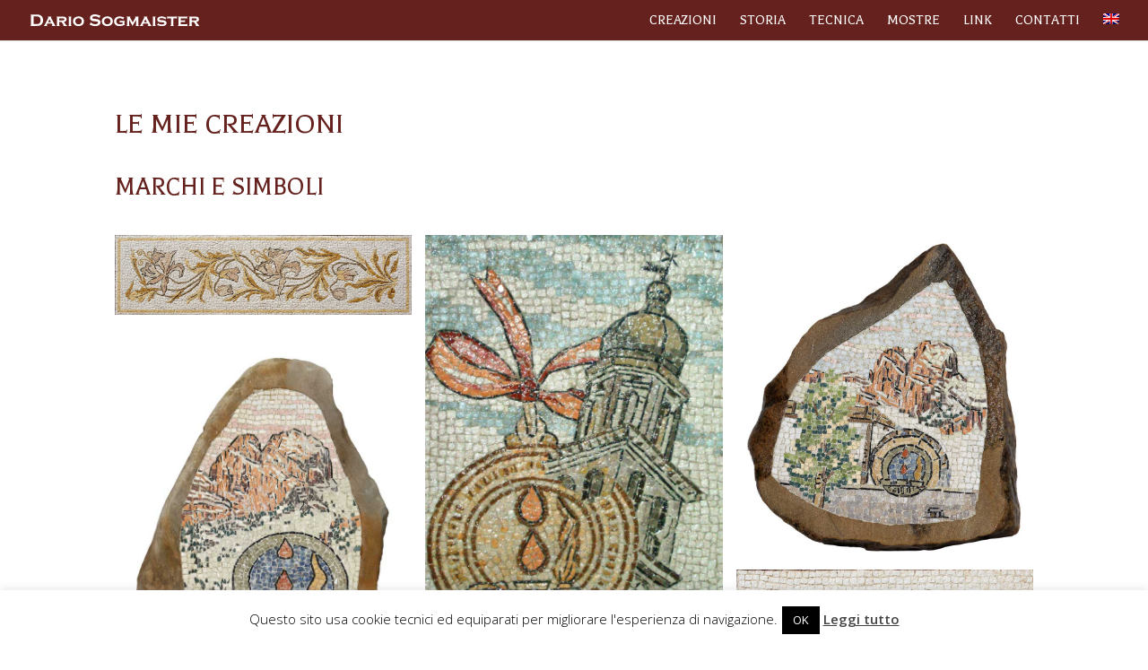

--- FILE ---
content_type: text/css
request_url: https://sogmaister.it/wp-content/et-cache/349/et-divi-dynamic-349-late.css?ver=1768613484
body_size: 903
content:
.et_overlay{z-index:-1;position:absolute;top:0;left:0;display:block;width:100%;height:100%;background:hsla(0,0%,100%,.9);opacity:0;pointer-events:none;-webkit-transition:all .3s;transition:all .3s;border:1px solid #e5e5e5;-webkit-box-sizing:border-box;box-sizing:border-box;-webkit-backface-visibility:hidden;backface-visibility:hidden;-webkit-font-smoothing:antialiased}.et_overlay:before{color:#2ea3f2;content:"\E050";position:absolute;top:50%;left:50%;-webkit-transform:translate(-50%,-50%);transform:translate(-50%,-50%);font-size:32px;-webkit-transition:all .4s;transition:all .4s}.et_portfolio_image,.et_shop_image{position:relative;display:block}.et_pb_has_overlay:not(.et_pb_image):hover .et_overlay,.et_portfolio_image:hover .et_overlay,.et_shop_image:hover .et_overlay{z-index:3;opacity:1}#ie7 .et_overlay,#ie8 .et_overlay{display:none}.et_pb_module.et_pb_has_overlay{position:relative}.et_pb_module.et_pb_has_overlay .et_overlay,article.et_pb_has_overlay{border:none}
@font-face{font-family:FontAwesome;font-style:normal;font-weight:400;font-display:block;src:url(//sogmaister.it/wp-content/themes/Divi/core/admin/fonts/fontawesome/fa-regular-400.eot);src:url(//sogmaister.it/wp-content/themes/Divi/core/admin/fonts/fontawesome/fa-regular-400.eot?#iefix) format("embedded-opentype"),url(//sogmaister.it/wp-content/themes/Divi/core/admin/fonts/fontawesome/fa-regular-400.woff2) format("woff2"),url(//sogmaister.it/wp-content/themes/Divi/core/admin/fonts/fontawesome/fa-regular-400.woff) format("woff"),url(//sogmaister.it/wp-content/themes/Divi/core/admin/fonts/fontawesome/fa-regular-400.ttf) format("truetype"),url(//sogmaister.it/wp-content/themes/Divi/core/admin/fonts/fontawesome/fa-regular-400.svg#fontawesome) format("svg")}@font-face{font-family:FontAwesome;font-style:normal;font-weight:900;font-display:block;src:url(//sogmaister.it/wp-content/themes/Divi/core/admin/fonts/fontawesome/fa-solid-900.eot);src:url(//sogmaister.it/wp-content/themes/Divi/core/admin/fonts/fontawesome/fa-solid-900.eot?#iefix) format("embedded-opentype"),url(//sogmaister.it/wp-content/themes/Divi/core/admin/fonts/fontawesome/fa-solid-900.woff2) format("woff2"),url(//sogmaister.it/wp-content/themes/Divi/core/admin/fonts/fontawesome/fa-solid-900.woff) format("woff"),url(//sogmaister.it/wp-content/themes/Divi/core/admin/fonts/fontawesome/fa-solid-900.ttf) format("truetype"),url(//sogmaister.it/wp-content/themes/Divi/core/admin/fonts/fontawesome/fa-solid-900.svg#fontawesome) format("svg")}@font-face{font-family:FontAwesome;font-style:normal;font-weight:400;font-display:block;src:url(//sogmaister.it/wp-content/themes/Divi/core/admin/fonts/fontawesome/fa-brands-400.eot);src:url(//sogmaister.it/wp-content/themes/Divi/core/admin/fonts/fontawesome/fa-brands-400.eot?#iefix) format("embedded-opentype"),url(//sogmaister.it/wp-content/themes/Divi/core/admin/fonts/fontawesome/fa-brands-400.woff2) format("woff2"),url(//sogmaister.it/wp-content/themes/Divi/core/admin/fonts/fontawesome/fa-brands-400.woff) format("woff"),url(//sogmaister.it/wp-content/themes/Divi/core/admin/fonts/fontawesome/fa-brands-400.ttf) format("truetype"),url(//sogmaister.it/wp-content/themes/Divi/core/admin/fonts/fontawesome/fa-brands-400.svg#fontawesome) format("svg")}
.et_pb_with_border .et_pb_image_wrap{border:0 solid #333}.et_pb_image{margin-left:auto;margin-right:auto;line-height:0}.et_pb_image.aligncenter{text-align:center}.et_pb_image.et_pb_has_overlay a.et_pb_lightbox_image{display:block;position:relative}.et_pb_image{display:block}.et_pb_image .et_pb_image_wrap{display:inline-block;position:relative;max-width:100%}.et_pb_image .et_pb_image_wrap img[src*=".svg"]{width:auto}.et_pb_image img{position:relative}.et_pb_image_sticky{margin-bottom:0!important;display:inherit}.et_pb_image.et_pb_has_overlay .et_pb_image_wrap:hover .et_overlay{z-index:3;opacity:1}@media (min-width:981px){.et_pb_section_sticky,.et_pb_section_sticky.et_pb_bottom_divider .et_pb_row:nth-last-child(2),.et_pb_section_sticky .et_pb_column_single,.et_pb_section_sticky .et_pb_row.et-last-child,.et_pb_section_sticky .et_pb_row:last-child,.et_pb_section_sticky .et_pb_specialty_column .et_pb_row_inner.et-last-child,.et_pb_section_sticky .et_pb_specialty_column .et_pb_row_inner:last-child{padding-bottom:0!important}}@media (max-width:980px){.et_pb_image_sticky_tablet{margin-bottom:0!important;display:inherit}.et_pb_section_sticky_mobile,.et_pb_section_sticky_mobile.et_pb_bottom_divider .et_pb_row:nth-last-child(2),.et_pb_section_sticky_mobile .et_pb_column_single,.et_pb_section_sticky_mobile .et_pb_row.et-last-child,.et_pb_section_sticky_mobile .et_pb_row:last-child,.et_pb_section_sticky_mobile .et_pb_specialty_column .et_pb_row_inner.et-last-child,.et_pb_section_sticky_mobile .et_pb_specialty_column .et_pb_row_inner:last-child{padding-bottom:0!important}.et_pb_section_sticky .et_pb_row.et-last-child .et_pb_column.et_pb_row_sticky.et-last-child,.et_pb_section_sticky .et_pb_row:last-child .et_pb_column.et_pb_row_sticky:last-child{margin-bottom:0}.et_pb_image_bottom_space_tablet{margin-bottom:30px!important;display:block}.et_always_center_on_mobile{text-align:center!important;margin-left:auto!important;margin-right:auto!important}}@media (max-width:767px){.et_pb_image_sticky_phone{margin-bottom:0!important;display:inherit}.et_pb_image_bottom_space_phone{margin-bottom:30px!important;display:block}}

--- FILE ---
content_type: text/css
request_url: https://sogmaister.it/wp-content/themes/sogmaister/style.css?ver=4.27.5
body_size: -13
content:
/*
 Theme Name:   Sogmaister
 Theme URI:    
 Description:  Sogmaister Custom Theme
 Author:       Mirodata
 Author URI:   http://mirodata.it
 Template:     Divi
 Version:      1.0.0
 Tags:         
 Text Domain:  sogmaister
*/


/* =Theme customization --- */


--- FILE ---
content_type: text/css
request_url: https://sogmaister.it/wp-content/et-cache/349/et-divi-dynamic-349-late.css
body_size: 880
content:
.et_overlay{z-index:-1;position:absolute;top:0;left:0;display:block;width:100%;height:100%;background:hsla(0,0%,100%,.9);opacity:0;pointer-events:none;-webkit-transition:all .3s;transition:all .3s;border:1px solid #e5e5e5;-webkit-box-sizing:border-box;box-sizing:border-box;-webkit-backface-visibility:hidden;backface-visibility:hidden;-webkit-font-smoothing:antialiased}.et_overlay:before{color:#2ea3f2;content:"\E050";position:absolute;top:50%;left:50%;-webkit-transform:translate(-50%,-50%);transform:translate(-50%,-50%);font-size:32px;-webkit-transition:all .4s;transition:all .4s}.et_portfolio_image,.et_shop_image{position:relative;display:block}.et_pb_has_overlay:not(.et_pb_image):hover .et_overlay,.et_portfolio_image:hover .et_overlay,.et_shop_image:hover .et_overlay{z-index:3;opacity:1}#ie7 .et_overlay,#ie8 .et_overlay{display:none}.et_pb_module.et_pb_has_overlay{position:relative}.et_pb_module.et_pb_has_overlay .et_overlay,article.et_pb_has_overlay{border:none}
@font-face{font-family:FontAwesome;font-style:normal;font-weight:400;font-display:block;src:url(//sogmaister.it/wp-content/themes/Divi/core/admin/fonts/fontawesome/fa-regular-400.eot);src:url(//sogmaister.it/wp-content/themes/Divi/core/admin/fonts/fontawesome/fa-regular-400.eot?#iefix) format("embedded-opentype"),url(//sogmaister.it/wp-content/themes/Divi/core/admin/fonts/fontawesome/fa-regular-400.woff2) format("woff2"),url(//sogmaister.it/wp-content/themes/Divi/core/admin/fonts/fontawesome/fa-regular-400.woff) format("woff"),url(//sogmaister.it/wp-content/themes/Divi/core/admin/fonts/fontawesome/fa-regular-400.ttf) format("truetype"),url(//sogmaister.it/wp-content/themes/Divi/core/admin/fonts/fontawesome/fa-regular-400.svg#fontawesome) format("svg")}@font-face{font-family:FontAwesome;font-style:normal;font-weight:900;font-display:block;src:url(//sogmaister.it/wp-content/themes/Divi/core/admin/fonts/fontawesome/fa-solid-900.eot);src:url(//sogmaister.it/wp-content/themes/Divi/core/admin/fonts/fontawesome/fa-solid-900.eot?#iefix) format("embedded-opentype"),url(//sogmaister.it/wp-content/themes/Divi/core/admin/fonts/fontawesome/fa-solid-900.woff2) format("woff2"),url(//sogmaister.it/wp-content/themes/Divi/core/admin/fonts/fontawesome/fa-solid-900.woff) format("woff"),url(//sogmaister.it/wp-content/themes/Divi/core/admin/fonts/fontawesome/fa-solid-900.ttf) format("truetype"),url(//sogmaister.it/wp-content/themes/Divi/core/admin/fonts/fontawesome/fa-solid-900.svg#fontawesome) format("svg")}@font-face{font-family:FontAwesome;font-style:normal;font-weight:400;font-display:block;src:url(//sogmaister.it/wp-content/themes/Divi/core/admin/fonts/fontawesome/fa-brands-400.eot);src:url(//sogmaister.it/wp-content/themes/Divi/core/admin/fonts/fontawesome/fa-brands-400.eot?#iefix) format("embedded-opentype"),url(//sogmaister.it/wp-content/themes/Divi/core/admin/fonts/fontawesome/fa-brands-400.woff2) format("woff2"),url(//sogmaister.it/wp-content/themes/Divi/core/admin/fonts/fontawesome/fa-brands-400.woff) format("woff"),url(//sogmaister.it/wp-content/themes/Divi/core/admin/fonts/fontawesome/fa-brands-400.ttf) format("truetype"),url(//sogmaister.it/wp-content/themes/Divi/core/admin/fonts/fontawesome/fa-brands-400.svg#fontawesome) format("svg")}
.et_pb_with_border .et_pb_image_wrap{border:0 solid #333}.et_pb_image{margin-left:auto;margin-right:auto;line-height:0}.et_pb_image.aligncenter{text-align:center}.et_pb_image.et_pb_has_overlay a.et_pb_lightbox_image{display:block;position:relative}.et_pb_image{display:block}.et_pb_image .et_pb_image_wrap{display:inline-block;position:relative;max-width:100%}.et_pb_image .et_pb_image_wrap img[src*=".svg"]{width:auto}.et_pb_image img{position:relative}.et_pb_image_sticky{margin-bottom:0!important;display:inherit}.et_pb_image.et_pb_has_overlay .et_pb_image_wrap:hover .et_overlay{z-index:3;opacity:1}@media (min-width:981px){.et_pb_section_sticky,.et_pb_section_sticky.et_pb_bottom_divider .et_pb_row:nth-last-child(2),.et_pb_section_sticky .et_pb_column_single,.et_pb_section_sticky .et_pb_row.et-last-child,.et_pb_section_sticky .et_pb_row:last-child,.et_pb_section_sticky .et_pb_specialty_column .et_pb_row_inner.et-last-child,.et_pb_section_sticky .et_pb_specialty_column .et_pb_row_inner:last-child{padding-bottom:0!important}}@media (max-width:980px){.et_pb_image_sticky_tablet{margin-bottom:0!important;display:inherit}.et_pb_section_sticky_mobile,.et_pb_section_sticky_mobile.et_pb_bottom_divider .et_pb_row:nth-last-child(2),.et_pb_section_sticky_mobile .et_pb_column_single,.et_pb_section_sticky_mobile .et_pb_row.et-last-child,.et_pb_section_sticky_mobile .et_pb_row:last-child,.et_pb_section_sticky_mobile .et_pb_specialty_column .et_pb_row_inner.et-last-child,.et_pb_section_sticky_mobile .et_pb_specialty_column .et_pb_row_inner:last-child{padding-bottom:0!important}.et_pb_section_sticky .et_pb_row.et-last-child .et_pb_column.et_pb_row_sticky.et-last-child,.et_pb_section_sticky .et_pb_row:last-child .et_pb_column.et_pb_row_sticky:last-child{margin-bottom:0}.et_pb_image_bottom_space_tablet{margin-bottom:30px!important;display:block}.et_always_center_on_mobile{text-align:center!important;margin-left:auto!important;margin-right:auto!important}}@media (max-width:767px){.et_pb_image_sticky_phone{margin-bottom:0!important;display:inherit}.et_pb_image_bottom_space_phone{margin-bottom:30px!important;display:block}}

--- FILE ---
content_type: image/svg+xml
request_url: https://sogmaister.it/wp-content/uploads/2018/09/logoU.svg
body_size: 11006
content:
<?xml version="1.0" encoding="UTF-8"?>
<!DOCTYPE svg PUBLIC "-//W3C//DTD SVG 1.1//EN" "http://www.w3.org/Graphics/SVG/1.1/DTD/svg11.dtd">
<!-- Creator: CorelDRAW 2018 (64-Bit) -->
<svg xmlns="http://www.w3.org/2000/svg" xml:space="preserve" width="250px" height="18px" version="1.1" style="shape-rendering:geometricPrecision; text-rendering:geometricPrecision; image-rendering:optimizeQuality; fill-rule:evenodd; clip-rule:evenodd"
viewBox="0 0 227.28 16.33"
 xmlns:xlink="http://www.w3.org/1999/xlink">
 <defs>
  <style type="text/css">
   <![CDATA[
    .fil0 {fill:white;fill-rule:nonzero}
   ]]>
  </style>
 </defs>
 <g id="Livello_x0020_1">
  <metadata id="CorelCorpID_0Corel-Layer"/>
  <path class="fil0" d="M0.71 14.43l0 -12.97c0,-0.23 -0.05,-0.41 -0.15,-0.52 -0.11,-0.12 -0.29,-0.22 -0.56,-0.3l0 -0.36 8.55 0c1.88,0 3.32,0.21 4.32,0.64 1.44,0.62 2.5,1.64 3.19,3.07 0.55,1.13 0.82,2.45 0.82,3.95 0,2.64 -0.81,4.66 -2.43,6.05 -0.69,0.58 -1.48,1 -2.4,1.25 -0.91,0.25 -2.08,0.38 -3.5,0.38l-8.55 0 0 -0.37c0.27,-0.08 0.45,-0.17 0.56,-0.29 0.1,-0.12 0.15,-0.3 0.15,-0.53zm3.36 -1.34l4.21 0c1.34,0 2.35,-0.19 3.03,-0.55 1.45,-0.79 2.17,-2.32 2.17,-4.6 0,-1.65 -0.39,-2.91 -1.17,-3.78 -0.44,-0.49 -0.96,-0.84 -1.58,-1.04 -0.61,-0.21 -1.43,-0.31 -2.45,-0.31l-4.21 0 0 10.28z"/>
  <path id="1" class="fil0" d="M28.54 12.47l-5.79 0 -0.66 1.36c-0.16,0.33 -0.24,0.6 -0.24,0.78 0,0.36 0.24,0.59 0.72,0.69l0 0.32 -4.62 0 0 -0.32c0.28,-0.05 0.49,-0.13 0.63,-0.26 0.14,-0.13 0.3,-0.38 0.49,-0.75l4.6 -9.29c0.17,-0.35 0.25,-0.66 0.25,-0.92 0,-0.31 -0.21,-0.55 -0.63,-0.72l0 -0.32 4.89 0 0 0.32c-0.41,0.16 -0.62,0.42 -0.62,0.76 0,0.25 0.1,0.55 0.28,0.91l4.77 9.01c0.26,0.49 0.47,0.81 0.62,0.95 0.15,0.14 0.38,0.24 0.68,0.31l0 0.32 -5.13 0 0 -0.32c0.49,-0.09 0.74,-0.32 0.74,-0.69 0,-0.23 -0.1,-0.51 -0.28,-0.86l-0.7 -1.28zm-0.91 -1.78l-2.06 -4.04 -1.96 4.04 4.02 0z"/>
  <path id="2" class="fil0" d="M38.69 10.44l0 4.02c0,0.23 0.06,0.4 0.16,0.53 0.1,0.12 0.29,0.22 0.56,0.31l0 0.32 -4.44 0 0 -0.32c0.26,-0.07 0.44,-0.17 0.55,-0.3 0.11,-0.12 0.16,-0.3 0.16,-0.54l0 -10.27c0,-0.23 -0.05,-0.41 -0.16,-0.53 -0.1,-0.12 -0.29,-0.22 -0.55,-0.3l0 -0.32 8.25 0c1.07,0 1.89,0.05 2.45,0.16 0.56,0.11 1.07,0.3 1.51,0.59 0.91,0.59 1.36,1.55 1.36,2.89 0,1.02 -0.28,1.81 -0.84,2.39 -0.56,0.57 -1.46,0.98 -2.71,1.23l2.4 3.32c0.43,0.62 0.78,1.04 1.04,1.25 0.26,0.23 0.56,0.36 0.89,0.43l0 0.32 -5.3 0 0 -0.32c0.39,-0.11 0.58,-0.28 0.58,-0.51 0,-0.16 -0.11,-0.42 -0.36,-0.75l-2.52 -3.6 -3.03 0zm0 -2.27l4.56 0c0.69,0 1.2,-0.08 1.53,-0.23 0.46,-0.2 0.7,-0.6 0.7,-1.2 0,-0.53 -0.17,-0.9 -0.49,-1.11 -0.33,-0.21 -0.91,-0.32 -1.74,-0.32l-4.56 0 0 2.86z"/>
  <path id="3" class="fil0" d="M54.53 4.19l0 10.27c0,0.23 0.05,0.4 0.16,0.53 0.1,0.12 0.28,0.22 0.55,0.31l0 0.32 -4.44 0 0 -0.32c0.26,-0.07 0.45,-0.17 0.56,-0.3 0.1,-0.12 0.16,-0.3 0.16,-0.54l0 -10.27c0,-0.23 -0.06,-0.41 -0.16,-0.53 -0.1,-0.12 -0.29,-0.22 -0.56,-0.3l0 -0.32 4.44 0 0 0.32c-0.27,0.07 -0.45,0.17 -0.55,0.29 -0.11,0.13 -0.16,0.31 -0.16,0.54z"/>
  <path id="4" class="fil0" d="M64.54 2.76c2,0 3.66,0.51 5,1.53 1.59,1.23 2.39,2.94 2.39,5.14 0,2.06 -0.8,3.7 -2.39,4.93 -1.32,1.02 -2.98,1.53 -4.98,1.53 -2,0 -3.65,-0.51 -4.97,-1.53 -1.6,-1.23 -2.4,-2.91 -2.4,-5.03 0,-2.15 0.8,-3.83 2.4,-5.04 1.33,-1 2.97,-1.51 4.95,-1.53zm0.01 2.39c-1.3,0 -2.35,0.42 -3.17,1.25 -0.76,0.78 -1.13,1.75 -1.13,2.93 0,1.16 0.37,2.14 1.13,2.91 0.82,0.84 1.88,1.26 3.18,1.26 1.3,0 2.36,-0.42 3.18,-1.26 0.75,-0.77 1.13,-1.72 1.13,-2.86 0,-1.23 -0.38,-2.23 -1.13,-2.98 -0.83,-0.82 -1.89,-1.23 -3.19,-1.25z"/>
  <path id="5" class="fil0" d="M94.15 1.56l-1.83 3.61 -0.31 -0.18c0,-0.07 0.01,-0.13 0.01,-0.18 0,-0.25 -0.22,-0.53 -0.65,-0.82 -1.34,-0.93 -2.9,-1.39 -4.7,-1.39 -0.79,0 -1.49,0.1 -2.1,0.29 -0.44,0.15 -0.8,0.38 -1.08,0.68 -0.27,0.3 -0.41,0.62 -0.41,0.98 0,0.58 0.35,0.97 1.05,1.18 0.35,0.1 1.13,0.22 2.31,0.34l1.76 0.18c1.05,0.11 1.9,0.26 2.55,0.46 0.65,0.19 1.22,0.47 1.72,0.82 0.51,0.37 0.91,0.85 1.21,1.45 0.29,0.6 0.44,1.24 0.44,1.92 0,1.08 -0.35,2.04 -1.04,2.88 -0.63,0.76 -1.61,1.33 -2.93,1.7 -0.99,0.28 -2.05,0.41 -3.18,0.41 -2.03,0 -4.03,-0.48 -6.01,-1.45 -0.42,-0.2 -0.67,-0.29 -0.75,-0.29 -0.1,0 -0.25,0.08 -0.46,0.24l-0.32 -0.16 1.66 -3.76 0.32 0.15c0,0.07 0,0.12 0,0.15 0,0.34 0.17,0.65 0.48,0.93 0.49,0.43 1.25,0.81 2.26,1.12 1.02,0.32 1.99,0.47 2.9,0.47 1,0 1.85,-0.16 2.55,-0.5 0.39,-0.19 0.7,-0.44 0.93,-0.75 0.23,-0.31 0.35,-0.64 0.35,-0.97 0,-0.51 -0.27,-0.88 -0.82,-1.1 -0.38,-0.14 -1.16,-0.28 -2.32,-0.41l-1.73 -0.18c-1.16,-0.12 -1.98,-0.24 -2.46,-0.35 -0.48,-0.1 -0.96,-0.28 -1.44,-0.52 -0.68,-0.34 -1.22,-0.84 -1.6,-1.52 -0.36,-0.61 -0.53,-1.31 -0.53,-2.09 0,-1.3 0.44,-2.37 1.33,-3.22 1.17,-1.12 2.93,-1.68 5.27,-1.68 0.98,0 1.9,0.1 2.74,0.3 0.85,0.2 1.9,0.56 3.17,1.09 0.43,0.18 0.7,0.26 0.8,0.26 0.15,0 0.33,-0.08 0.54,-0.26l0.32 0.17z"/>
  <path id="6" class="fil0" d="M103.25 2.76c2,0 3.66,0.51 5,1.53 1.59,1.23 2.39,2.94 2.39,5.14 0,2.06 -0.8,3.7 -2.39,4.93 -1.32,1.02 -2.98,1.53 -4.97,1.53 -2,0 -3.66,-0.51 -4.98,-1.53 -1.6,-1.23 -2.4,-2.91 -2.4,-5.03 0,-2.15 0.8,-3.83 2.4,-5.04 1.33,-1 2.98,-1.51 4.95,-1.53zm0.02 2.39c-1.3,0 -2.36,0.42 -3.18,1.25 -0.75,0.78 -1.13,1.75 -1.13,2.93 0,1.16 0.38,2.14 1.13,2.91 0.82,0.84 1.88,1.26 3.19,1.26 1.29,0 2.35,-0.42 3.17,-1.26 0.75,-0.77 1.13,-1.72 1.13,-2.86 0,-1.23 -0.38,-2.23 -1.13,-2.98 -0.83,-0.82 -1.89,-1.23 -3.18,-1.25z"/>
  <path id="7" class="fil0" d="M123.91 10.76l-2.86 0c-0.24,0 -0.42,0.06 -0.54,0.16 -0.13,0.1 -0.23,0.29 -0.3,0.56l-0.3 0 0 -3.34 0.3 0c0.07,0.27 0.17,0.45 0.3,0.56 0.12,0.1 0.3,0.16 0.54,0.16l5.99 0 0 0.32c-0.26,0.07 -0.45,0.18 -0.55,0.32 -0.11,0.14 -0.17,0.35 -0.17,0.61l0 2.66c0,0.23 0.06,0.41 0.17,0.54 0.1,0.13 0.29,0.23 0.55,0.31l0 0.25c-2.43,1.35 -4.84,2.02 -7.26,2.02 -2.08,0 -3.76,-0.49 -5.05,-1.47 -0.7,-0.54 -1.25,-1.21 -1.68,-2 -0.51,-0.95 -0.76,-1.95 -0.76,-3.02 0,-1.49 0.46,-2.81 1.37,-3.96 1.42,-1.79 3.52,-2.68 6.31,-2.68 1.22,0 2.61,0.27 4.17,0.82 0.62,0.21 0.99,0.32 1.09,0.32 0.13,0 0.28,-0.06 0.45,-0.19l0.28 0.15 -1.49 3.17 -0.27 -0.13c0,-0.03 0,-0.06 0,-0.07 0,-0.28 -0.28,-0.56 -0.83,-0.86 -1.02,-0.55 -2.13,-0.82 -3.31,-0.82 -1.35,0 -2.46,0.37 -3.33,1.11 -0.92,0.78 -1.38,1.83 -1.38,3.15 0,1.23 0.42,2.22 1.25,2.96 0.85,0.75 2.05,1.13 3.59,1.13 1.47,0 2.71,-0.27 3.72,-0.82l0 -1.92z"/>
  <path id="8" class="fil0" d="M137.16 15.62l-4.59 -8.26 0 7.1c0,0.23 0.06,0.41 0.16,0.53 0.1,0.12 0.29,0.22 0.56,0.31l0 0.32 -4.17 0 0 -0.32c0.26,-0.07 0.45,-0.17 0.55,-0.3 0.11,-0.12 0.17,-0.3 0.17,-0.54l0 -10.27c0,-0.23 -0.06,-0.41 -0.16,-0.53 -0.11,-0.13 -0.29,-0.23 -0.56,-0.3l0 -0.32 5.3 0 0 0.32c-0.34,0.11 -0.52,0.32 -0.52,0.64 0,0.3 0.13,0.68 0.38,1.12l3.13 5.69 3.16 -5.61c0.36,-0.59 0.54,-1.01 0.54,-1.26 0,-0.31 -0.19,-0.5 -0.56,-0.58l0 -0.32 5.18 0 0 0.32c-0.27,0.07 -0.45,0.17 -0.56,0.29 -0.1,0.13 -0.15,0.31 -0.15,0.54l0 10.27c0,0.23 0.05,0.41 0.15,0.53 0.11,0.13 0.29,0.23 0.56,0.31l0 0.32 -4.44 0 0 -0.32c0.26,-0.07 0.44,-0.17 0.55,-0.3 0.11,-0.12 0.16,-0.3 0.16,-0.53l0 -7.11 -4.84 8.26z"/>
  <path id="9" class="fil0" d="M157.49 12.47l-5.8 0 -0.65 1.36c-0.16,0.33 -0.24,0.6 -0.24,0.78 0,0.36 0.24,0.59 0.72,0.69l0 0.32 -4.62 0 0 -0.32c0.28,-0.05 0.49,-0.13 0.63,-0.26 0.14,-0.13 0.3,-0.38 0.49,-0.75l4.59 -9.29c0.18,-0.35 0.26,-0.66 0.26,-0.92 0,-0.31 -0.21,-0.55 -0.63,-0.72l0 -0.32 4.89 0 0 0.32c-0.41,0.16 -0.62,0.42 -0.62,0.76 0,0.25 0.09,0.55 0.28,0.91l4.77 9.01c0.26,0.49 0.47,0.81 0.61,0.95 0.15,0.14 0.38,0.24 0.69,0.31l0 0.32 -5.13 0 0 -0.32c0.49,-0.09 0.74,-0.32 0.74,-0.69 0,-0.23 -0.1,-0.51 -0.28,-0.86l-0.7 -1.28zm-0.92 -1.78l-2.05 -4.04 -1.96 4.04 4.01 0z"/>
  <path id="10" class="fil0" d="M167.64 4.19l0 10.27c0,0.23 0.06,0.4 0.16,0.53 0.1,0.12 0.29,0.22 0.55,0.31l0 0.32 -4.43 0 0 -0.32c0.26,-0.07 0.44,-0.17 0.55,-0.3 0.1,-0.12 0.16,-0.3 0.16,-0.54l0 -10.27c0,-0.23 -0.06,-0.41 -0.16,-0.53 -0.1,-0.12 -0.29,-0.22 -0.55,-0.3l0 -0.32 4.43 0 0 0.32c-0.26,0.07 -0.45,0.17 -0.55,0.29 -0.1,0.13 -0.16,0.31 -0.16,0.54z"/>
  <path id="11" class="fil0" d="M182.67 4.17l-1.52 2.93 -0.26 -0.14c0,-0.25 -0.08,-0.44 -0.24,-0.58 -0.43,-0.39 -1.06,-0.7 -1.89,-0.95 -0.83,-0.25 -1.68,-0.37 -2.53,-0.37 -0.73,0 -1.37,0.1 -1.93,0.3 -0.81,0.29 -1.22,0.72 -1.22,1.27 0,0.37 0.2,0.63 0.58,0.78 0.4,0.16 1.15,0.28 2.27,0.37l1.77 0.14c1.55,0.12 2.73,0.41 3.54,0.89 0.45,0.28 0.82,0.64 1.11,1.08 0.37,0.56 0.55,1.2 0.55,1.9 0,1.28 -0.57,2.29 -1.73,3.04 -1.1,0.71 -2.59,1.06 -4.47,1.06 -1.89,0 -3.73,-0.4 -5.49,-1.2 -0.12,-0.05 -0.23,-0.08 -0.31,-0.08 -0.15,0 -0.28,0.09 -0.41,0.27l-0.28 -0.11 1.29 -3.07 0.28 0.11c0,0.04 0,0.07 0,0.09 0,0.19 0.07,0.36 0.22,0.49 0.38,0.33 1.03,0.62 1.95,0.86 0.92,0.24 1.83,0.37 2.73,0.37 0.79,0 1.5,-0.11 2.13,-0.32 0.78,-0.25 1.17,-0.66 1.17,-1.24 0,-0.46 -0.27,-0.77 -0.81,-0.95 -0.36,-0.12 -1,-0.23 -1.94,-0.31l-1.77 -0.14c-0.95,-0.08 -1.68,-0.18 -2.18,-0.3 -0.5,-0.12 -0.94,-0.29 -1.31,-0.52 -0.48,-0.31 -0.86,-0.71 -1.13,-1.23 -0.27,-0.52 -0.4,-1.08 -0.4,-1.7 0,-1.38 0.59,-2.43 1.77,-3.16 1.08,-0.66 2.42,-0.99 4.01,-0.99 0.86,0 1.67,0.1 2.41,0.29 0.75,0.19 1.64,0.53 2.67,1.01 0.31,0.14 0.52,0.21 0.64,0.21 0.12,0 0.28,-0.08 0.46,-0.25l0.27 0.15z"/>
  <path id="12" class="fil0" d="M191.89 5.31l0 9.15c0,0.23 0.05,0.4 0.15,0.53 0.11,0.12 0.29,0.22 0.56,0.31l0 0.32 -4.44 0 0 -0.32c0.26,-0.07 0.44,-0.17 0.55,-0.3 0.11,-0.12 0.16,-0.3 0.16,-0.54l0 -9.15 -3.71 0c-0.24,0 -0.42,0.06 -0.54,0.16 -0.13,0.11 -0.23,0.29 -0.3,0.56l-0.3 0 0 -3.71 0.3 0c0.07,0.26 0.16,0.45 0.29,0.55 0.12,0.11 0.3,0.17 0.54,0.17l10.45 0c0.23,0 0.42,-0.06 0.54,-0.16 0.13,-0.1 0.22,-0.29 0.3,-0.56l0.3 0 0 3.71 -0.3 0c-0.08,-0.27 -0.17,-0.45 -0.3,-0.56 -0.12,-0.1 -0.3,-0.16 -0.54,-0.16l-3.71 0z"/>
  <path id="13" class="fil0" d="M201.89 10.26l0 3.08 7.96 0c0.23,0 0.41,-0.05 0.54,-0.15 0.12,-0.11 0.22,-0.29 0.29,-0.56l0.32 0 0 3.7 -0.32 0c-0.07,-0.26 -0.16,-0.44 -0.29,-0.55 -0.13,-0.11 -0.31,-0.16 -0.54,-0.16l-11.68 0 0 -0.32c0.26,-0.07 0.44,-0.17 0.55,-0.3 0.11,-0.12 0.16,-0.3 0.16,-0.54l0 -10.27c0,-0.23 -0.05,-0.41 -0.16,-0.53 -0.1,-0.12 -0.28,-0.22 -0.55,-0.3l0 -0.32 11.35 0c0.24,0 0.42,-0.06 0.54,-0.16 0.13,-0.1 0.23,-0.29 0.3,-0.56l0.3 0 0 3.71 -0.3 0c-0.07,-0.28 -0.17,-0.46 -0.3,-0.56 -0.12,-0.11 -0.3,-0.16 -0.54,-0.16l-7.63 0 0 2.76 4.73 0c0.23,0 0.41,-0.05 0.53,-0.15 0.13,-0.11 0.23,-0.29 0.31,-0.56l0.3 0 0 3.61 -0.3 0c-0.07,-0.26 -0.17,-0.45 -0.29,-0.55 -0.13,-0.11 -0.31,-0.16 -0.55,-0.16l-4.73 0z"/>
  <path id="14" class="fil0" d="M216.65 10.44l0 4.02c0,0.23 0.06,0.4 0.16,0.53 0.1,0.12 0.29,0.22 0.56,0.31l0 0.32 -4.44 0 0 -0.32c0.26,-0.07 0.44,-0.17 0.55,-0.3 0.11,-0.12 0.16,-0.3 0.16,-0.54l0 -10.27c0,-0.23 -0.05,-0.41 -0.16,-0.53 -0.1,-0.12 -0.28,-0.22 -0.55,-0.3l0 -0.32 8.25 0c1.07,0 1.89,0.05 2.45,0.16 0.56,0.11 1.07,0.3 1.51,0.59 0.91,0.59 1.36,1.55 1.36,2.89 0,1.02 -0.28,1.81 -0.84,2.39 -0.56,0.57 -1.46,0.98 -2.71,1.23l2.4 3.32c0.43,0.62 0.78,1.04 1.04,1.25 0.26,0.23 0.56,0.36 0.89,0.43l0 0.32 -5.3 0 0 -0.32c0.39,-0.11 0.58,-0.28 0.58,-0.51 0,-0.16 -0.11,-0.42 -0.36,-0.75l-2.52 -3.6 -3.03 0zm0 -2.27l4.56 0c0.69,0 1.2,-0.08 1.53,-0.23 0.46,-0.2 0.7,-0.6 0.7,-1.2 0,-0.53 -0.17,-0.9 -0.49,-1.11 -0.33,-0.21 -0.91,-0.32 -1.74,-0.32l-4.56 0 0 2.86z"/>
 </g>
</svg>


--- FILE ---
content_type: image/svg+xml
request_url: https://sogmaister.it/wp-content/uploads/2018/09/logoU.svg
body_size: 11018
content:
<?xml version="1.0" encoding="UTF-8"?>
<!DOCTYPE svg PUBLIC "-//W3C//DTD SVG 1.1//EN" "http://www.w3.org/Graphics/SVG/1.1/DTD/svg11.dtd">
<!-- Creator: CorelDRAW 2018 (64-Bit) -->
<svg xmlns="http://www.w3.org/2000/svg" xml:space="preserve" width="250px" height="18px" version="1.1" style="shape-rendering:geometricPrecision; text-rendering:geometricPrecision; image-rendering:optimizeQuality; fill-rule:evenodd; clip-rule:evenodd"
viewBox="0 0 227.28 16.33"
 xmlns:xlink="http://www.w3.org/1999/xlink">
 <defs>
  <style type="text/css">
   <![CDATA[
    .fil0 {fill:white;fill-rule:nonzero}
   ]]>
  </style>
 </defs>
 <g id="Livello_x0020_1">
  <metadata id="CorelCorpID_0Corel-Layer"/>
  <path class="fil0" d="M0.71 14.43l0 -12.97c0,-0.23 -0.05,-0.41 -0.15,-0.52 -0.11,-0.12 -0.29,-0.22 -0.56,-0.3l0 -0.36 8.55 0c1.88,0 3.32,0.21 4.32,0.64 1.44,0.62 2.5,1.64 3.19,3.07 0.55,1.13 0.82,2.45 0.82,3.95 0,2.64 -0.81,4.66 -2.43,6.05 -0.69,0.58 -1.48,1 -2.4,1.25 -0.91,0.25 -2.08,0.38 -3.5,0.38l-8.55 0 0 -0.37c0.27,-0.08 0.45,-0.17 0.56,-0.29 0.1,-0.12 0.15,-0.3 0.15,-0.53zm3.36 -1.34l4.21 0c1.34,0 2.35,-0.19 3.03,-0.55 1.45,-0.79 2.17,-2.32 2.17,-4.6 0,-1.65 -0.39,-2.91 -1.17,-3.78 -0.44,-0.49 -0.96,-0.84 -1.58,-1.04 -0.61,-0.21 -1.43,-0.31 -2.45,-0.31l-4.21 0 0 10.28z"/>
  <path id="1" class="fil0" d="M28.54 12.47l-5.79 0 -0.66 1.36c-0.16,0.33 -0.24,0.6 -0.24,0.78 0,0.36 0.24,0.59 0.72,0.69l0 0.32 -4.62 0 0 -0.32c0.28,-0.05 0.49,-0.13 0.63,-0.26 0.14,-0.13 0.3,-0.38 0.49,-0.75l4.6 -9.29c0.17,-0.35 0.25,-0.66 0.25,-0.92 0,-0.31 -0.21,-0.55 -0.63,-0.72l0 -0.32 4.89 0 0 0.32c-0.41,0.16 -0.62,0.42 -0.62,0.76 0,0.25 0.1,0.55 0.28,0.91l4.77 9.01c0.26,0.49 0.47,0.81 0.62,0.95 0.15,0.14 0.38,0.24 0.68,0.31l0 0.32 -5.13 0 0 -0.32c0.49,-0.09 0.74,-0.32 0.74,-0.69 0,-0.23 -0.1,-0.51 -0.28,-0.86l-0.7 -1.28zm-0.91 -1.78l-2.06 -4.04 -1.96 4.04 4.02 0z"/>
  <path id="2" class="fil0" d="M38.69 10.44l0 4.02c0,0.23 0.06,0.4 0.16,0.53 0.1,0.12 0.29,0.22 0.56,0.31l0 0.32 -4.44 0 0 -0.32c0.26,-0.07 0.44,-0.17 0.55,-0.3 0.11,-0.12 0.16,-0.3 0.16,-0.54l0 -10.27c0,-0.23 -0.05,-0.41 -0.16,-0.53 -0.1,-0.12 -0.29,-0.22 -0.55,-0.3l0 -0.32 8.25 0c1.07,0 1.89,0.05 2.45,0.16 0.56,0.11 1.07,0.3 1.51,0.59 0.91,0.59 1.36,1.55 1.36,2.89 0,1.02 -0.28,1.81 -0.84,2.39 -0.56,0.57 -1.46,0.98 -2.71,1.23l2.4 3.32c0.43,0.62 0.78,1.04 1.04,1.25 0.26,0.23 0.56,0.36 0.89,0.43l0 0.32 -5.3 0 0 -0.32c0.39,-0.11 0.58,-0.28 0.58,-0.51 0,-0.16 -0.11,-0.42 -0.36,-0.75l-2.52 -3.6 -3.03 0zm0 -2.27l4.56 0c0.69,0 1.2,-0.08 1.53,-0.23 0.46,-0.2 0.7,-0.6 0.7,-1.2 0,-0.53 -0.17,-0.9 -0.49,-1.11 -0.33,-0.21 -0.91,-0.32 -1.74,-0.32l-4.56 0 0 2.86z"/>
  <path id="3" class="fil0" d="M54.53 4.19l0 10.27c0,0.23 0.05,0.4 0.16,0.53 0.1,0.12 0.28,0.22 0.55,0.31l0 0.32 -4.44 0 0 -0.32c0.26,-0.07 0.45,-0.17 0.56,-0.3 0.1,-0.12 0.16,-0.3 0.16,-0.54l0 -10.27c0,-0.23 -0.06,-0.41 -0.16,-0.53 -0.1,-0.12 -0.29,-0.22 -0.56,-0.3l0 -0.32 4.44 0 0 0.32c-0.27,0.07 -0.45,0.17 -0.55,0.29 -0.11,0.13 -0.16,0.31 -0.16,0.54z"/>
  <path id="4" class="fil0" d="M64.54 2.76c2,0 3.66,0.51 5,1.53 1.59,1.23 2.39,2.94 2.39,5.14 0,2.06 -0.8,3.7 -2.39,4.93 -1.32,1.02 -2.98,1.53 -4.98,1.53 -2,0 -3.65,-0.51 -4.97,-1.53 -1.6,-1.23 -2.4,-2.91 -2.4,-5.03 0,-2.15 0.8,-3.83 2.4,-5.04 1.33,-1 2.97,-1.51 4.95,-1.53zm0.01 2.39c-1.3,0 -2.35,0.42 -3.17,1.25 -0.76,0.78 -1.13,1.75 -1.13,2.93 0,1.16 0.37,2.14 1.13,2.91 0.82,0.84 1.88,1.26 3.18,1.26 1.3,0 2.36,-0.42 3.18,-1.26 0.75,-0.77 1.13,-1.72 1.13,-2.86 0,-1.23 -0.38,-2.23 -1.13,-2.98 -0.83,-0.82 -1.89,-1.23 -3.19,-1.25z"/>
  <path id="5" class="fil0" d="M94.15 1.56l-1.83 3.61 -0.31 -0.18c0,-0.07 0.01,-0.13 0.01,-0.18 0,-0.25 -0.22,-0.53 -0.65,-0.82 -1.34,-0.93 -2.9,-1.39 -4.7,-1.39 -0.79,0 -1.49,0.1 -2.1,0.29 -0.44,0.15 -0.8,0.38 -1.08,0.68 -0.27,0.3 -0.41,0.62 -0.41,0.98 0,0.58 0.35,0.97 1.05,1.18 0.35,0.1 1.13,0.22 2.31,0.34l1.76 0.18c1.05,0.11 1.9,0.26 2.55,0.46 0.65,0.19 1.22,0.47 1.72,0.82 0.51,0.37 0.91,0.85 1.21,1.45 0.29,0.6 0.44,1.24 0.44,1.92 0,1.08 -0.35,2.04 -1.04,2.88 -0.63,0.76 -1.61,1.33 -2.93,1.7 -0.99,0.28 -2.05,0.41 -3.18,0.41 -2.03,0 -4.03,-0.48 -6.01,-1.45 -0.42,-0.2 -0.67,-0.29 -0.75,-0.29 -0.1,0 -0.25,0.08 -0.46,0.24l-0.32 -0.16 1.66 -3.76 0.32 0.15c0,0.07 0,0.12 0,0.15 0,0.34 0.17,0.65 0.48,0.93 0.49,0.43 1.25,0.81 2.26,1.12 1.02,0.32 1.99,0.47 2.9,0.47 1,0 1.85,-0.16 2.55,-0.5 0.39,-0.19 0.7,-0.44 0.93,-0.75 0.23,-0.31 0.35,-0.64 0.35,-0.97 0,-0.51 -0.27,-0.88 -0.82,-1.1 -0.38,-0.14 -1.16,-0.28 -2.32,-0.41l-1.73 -0.18c-1.16,-0.12 -1.98,-0.24 -2.46,-0.35 -0.48,-0.1 -0.96,-0.28 -1.44,-0.52 -0.68,-0.34 -1.22,-0.84 -1.6,-1.52 -0.36,-0.61 -0.53,-1.31 -0.53,-2.09 0,-1.3 0.44,-2.37 1.33,-3.22 1.17,-1.12 2.93,-1.68 5.27,-1.68 0.98,0 1.9,0.1 2.74,0.3 0.85,0.2 1.9,0.56 3.17,1.09 0.43,0.18 0.7,0.26 0.8,0.26 0.15,0 0.33,-0.08 0.54,-0.26l0.32 0.17z"/>
  <path id="6" class="fil0" d="M103.25 2.76c2,0 3.66,0.51 5,1.53 1.59,1.23 2.39,2.94 2.39,5.14 0,2.06 -0.8,3.7 -2.39,4.93 -1.32,1.02 -2.98,1.53 -4.97,1.53 -2,0 -3.66,-0.51 -4.98,-1.53 -1.6,-1.23 -2.4,-2.91 -2.4,-5.03 0,-2.15 0.8,-3.83 2.4,-5.04 1.33,-1 2.98,-1.51 4.95,-1.53zm0.02 2.39c-1.3,0 -2.36,0.42 -3.18,1.25 -0.75,0.78 -1.13,1.75 -1.13,2.93 0,1.16 0.38,2.14 1.13,2.91 0.82,0.84 1.88,1.26 3.19,1.26 1.29,0 2.35,-0.42 3.17,-1.26 0.75,-0.77 1.13,-1.72 1.13,-2.86 0,-1.23 -0.38,-2.23 -1.13,-2.98 -0.83,-0.82 -1.89,-1.23 -3.18,-1.25z"/>
  <path id="7" class="fil0" d="M123.91 10.76l-2.86 0c-0.24,0 -0.42,0.06 -0.54,0.16 -0.13,0.1 -0.23,0.29 -0.3,0.56l-0.3 0 0 -3.34 0.3 0c0.07,0.27 0.17,0.45 0.3,0.56 0.12,0.1 0.3,0.16 0.54,0.16l5.99 0 0 0.32c-0.26,0.07 -0.45,0.18 -0.55,0.32 -0.11,0.14 -0.17,0.35 -0.17,0.61l0 2.66c0,0.23 0.06,0.41 0.17,0.54 0.1,0.13 0.29,0.23 0.55,0.31l0 0.25c-2.43,1.35 -4.84,2.02 -7.26,2.02 -2.08,0 -3.76,-0.49 -5.05,-1.47 -0.7,-0.54 -1.25,-1.21 -1.68,-2 -0.51,-0.95 -0.76,-1.95 -0.76,-3.02 0,-1.49 0.46,-2.81 1.37,-3.96 1.42,-1.79 3.52,-2.68 6.31,-2.68 1.22,0 2.61,0.27 4.17,0.82 0.62,0.21 0.99,0.32 1.09,0.32 0.13,0 0.28,-0.06 0.45,-0.19l0.28 0.15 -1.49 3.17 -0.27 -0.13c0,-0.03 0,-0.06 0,-0.07 0,-0.28 -0.28,-0.56 -0.83,-0.86 -1.02,-0.55 -2.13,-0.82 -3.31,-0.82 -1.35,0 -2.46,0.37 -3.33,1.11 -0.92,0.78 -1.38,1.83 -1.38,3.15 0,1.23 0.42,2.22 1.25,2.96 0.85,0.75 2.05,1.13 3.59,1.13 1.47,0 2.71,-0.27 3.72,-0.82l0 -1.92z"/>
  <path id="8" class="fil0" d="M137.16 15.62l-4.59 -8.26 0 7.1c0,0.23 0.06,0.41 0.16,0.53 0.1,0.12 0.29,0.22 0.56,0.31l0 0.32 -4.17 0 0 -0.32c0.26,-0.07 0.45,-0.17 0.55,-0.3 0.11,-0.12 0.17,-0.3 0.17,-0.54l0 -10.27c0,-0.23 -0.06,-0.41 -0.16,-0.53 -0.11,-0.13 -0.29,-0.23 -0.56,-0.3l0 -0.32 5.3 0 0 0.32c-0.34,0.11 -0.52,0.32 -0.52,0.64 0,0.3 0.13,0.68 0.38,1.12l3.13 5.69 3.16 -5.61c0.36,-0.59 0.54,-1.01 0.54,-1.26 0,-0.31 -0.19,-0.5 -0.56,-0.58l0 -0.32 5.18 0 0 0.32c-0.27,0.07 -0.45,0.17 -0.56,0.29 -0.1,0.13 -0.15,0.31 -0.15,0.54l0 10.27c0,0.23 0.05,0.41 0.15,0.53 0.11,0.13 0.29,0.23 0.56,0.31l0 0.32 -4.44 0 0 -0.32c0.26,-0.07 0.44,-0.17 0.55,-0.3 0.11,-0.12 0.16,-0.3 0.16,-0.53l0 -7.11 -4.84 8.26z"/>
  <path id="9" class="fil0" d="M157.49 12.47l-5.8 0 -0.65 1.36c-0.16,0.33 -0.24,0.6 -0.24,0.78 0,0.36 0.24,0.59 0.72,0.69l0 0.32 -4.62 0 0 -0.32c0.28,-0.05 0.49,-0.13 0.63,-0.26 0.14,-0.13 0.3,-0.38 0.49,-0.75l4.59 -9.29c0.18,-0.35 0.26,-0.66 0.26,-0.92 0,-0.31 -0.21,-0.55 -0.63,-0.72l0 -0.32 4.89 0 0 0.32c-0.41,0.16 -0.62,0.42 -0.62,0.76 0,0.25 0.09,0.55 0.28,0.91l4.77 9.01c0.26,0.49 0.47,0.81 0.61,0.95 0.15,0.14 0.38,0.24 0.69,0.31l0 0.32 -5.13 0 0 -0.32c0.49,-0.09 0.74,-0.32 0.74,-0.69 0,-0.23 -0.1,-0.51 -0.28,-0.86l-0.7 -1.28zm-0.92 -1.78l-2.05 -4.04 -1.96 4.04 4.01 0z"/>
  <path id="10" class="fil0" d="M167.64 4.19l0 10.27c0,0.23 0.06,0.4 0.16,0.53 0.1,0.12 0.29,0.22 0.55,0.31l0 0.32 -4.43 0 0 -0.32c0.26,-0.07 0.44,-0.17 0.55,-0.3 0.1,-0.12 0.16,-0.3 0.16,-0.54l0 -10.27c0,-0.23 -0.06,-0.41 -0.16,-0.53 -0.1,-0.12 -0.29,-0.22 -0.55,-0.3l0 -0.32 4.43 0 0 0.32c-0.26,0.07 -0.45,0.17 -0.55,0.29 -0.1,0.13 -0.16,0.31 -0.16,0.54z"/>
  <path id="11" class="fil0" d="M182.67 4.17l-1.52 2.93 -0.26 -0.14c0,-0.25 -0.08,-0.44 -0.24,-0.58 -0.43,-0.39 -1.06,-0.7 -1.89,-0.95 -0.83,-0.25 -1.68,-0.37 -2.53,-0.37 -0.73,0 -1.37,0.1 -1.93,0.3 -0.81,0.29 -1.22,0.72 -1.22,1.27 0,0.37 0.2,0.63 0.58,0.78 0.4,0.16 1.15,0.28 2.27,0.37l1.77 0.14c1.55,0.12 2.73,0.41 3.54,0.89 0.45,0.28 0.82,0.64 1.11,1.08 0.37,0.56 0.55,1.2 0.55,1.9 0,1.28 -0.57,2.29 -1.73,3.04 -1.1,0.71 -2.59,1.06 -4.47,1.06 -1.89,0 -3.73,-0.4 -5.49,-1.2 -0.12,-0.05 -0.23,-0.08 -0.31,-0.08 -0.15,0 -0.28,0.09 -0.41,0.27l-0.28 -0.11 1.29 -3.07 0.28 0.11c0,0.04 0,0.07 0,0.09 0,0.19 0.07,0.36 0.22,0.49 0.38,0.33 1.03,0.62 1.95,0.86 0.92,0.24 1.83,0.37 2.73,0.37 0.79,0 1.5,-0.11 2.13,-0.32 0.78,-0.25 1.17,-0.66 1.17,-1.24 0,-0.46 -0.27,-0.77 -0.81,-0.95 -0.36,-0.12 -1,-0.23 -1.94,-0.31l-1.77 -0.14c-0.95,-0.08 -1.68,-0.18 -2.18,-0.3 -0.5,-0.12 -0.94,-0.29 -1.31,-0.52 -0.48,-0.31 -0.86,-0.71 -1.13,-1.23 -0.27,-0.52 -0.4,-1.08 -0.4,-1.7 0,-1.38 0.59,-2.43 1.77,-3.16 1.08,-0.66 2.42,-0.99 4.01,-0.99 0.86,0 1.67,0.1 2.41,0.29 0.75,0.19 1.64,0.53 2.67,1.01 0.31,0.14 0.52,0.21 0.64,0.21 0.12,0 0.28,-0.08 0.46,-0.25l0.27 0.15z"/>
  <path id="12" class="fil0" d="M191.89 5.31l0 9.15c0,0.23 0.05,0.4 0.15,0.53 0.11,0.12 0.29,0.22 0.56,0.31l0 0.32 -4.44 0 0 -0.32c0.26,-0.07 0.44,-0.17 0.55,-0.3 0.11,-0.12 0.16,-0.3 0.16,-0.54l0 -9.15 -3.71 0c-0.24,0 -0.42,0.06 -0.54,0.16 -0.13,0.11 -0.23,0.29 -0.3,0.56l-0.3 0 0 -3.71 0.3 0c0.07,0.26 0.16,0.45 0.29,0.55 0.12,0.11 0.3,0.17 0.54,0.17l10.45 0c0.23,0 0.42,-0.06 0.54,-0.16 0.13,-0.1 0.22,-0.29 0.3,-0.56l0.3 0 0 3.71 -0.3 0c-0.08,-0.27 -0.17,-0.45 -0.3,-0.56 -0.12,-0.1 -0.3,-0.16 -0.54,-0.16l-3.71 0z"/>
  <path id="13" class="fil0" d="M201.89 10.26l0 3.08 7.96 0c0.23,0 0.41,-0.05 0.54,-0.15 0.12,-0.11 0.22,-0.29 0.29,-0.56l0.32 0 0 3.7 -0.32 0c-0.07,-0.26 -0.16,-0.44 -0.29,-0.55 -0.13,-0.11 -0.31,-0.16 -0.54,-0.16l-11.68 0 0 -0.32c0.26,-0.07 0.44,-0.17 0.55,-0.3 0.11,-0.12 0.16,-0.3 0.16,-0.54l0 -10.27c0,-0.23 -0.05,-0.41 -0.16,-0.53 -0.1,-0.12 -0.28,-0.22 -0.55,-0.3l0 -0.32 11.35 0c0.24,0 0.42,-0.06 0.54,-0.16 0.13,-0.1 0.23,-0.29 0.3,-0.56l0.3 0 0 3.71 -0.3 0c-0.07,-0.28 -0.17,-0.46 -0.3,-0.56 -0.12,-0.11 -0.3,-0.16 -0.54,-0.16l-7.63 0 0 2.76 4.73 0c0.23,0 0.41,-0.05 0.53,-0.15 0.13,-0.11 0.23,-0.29 0.31,-0.56l0.3 0 0 3.61 -0.3 0c-0.07,-0.26 -0.17,-0.45 -0.29,-0.55 -0.13,-0.11 -0.31,-0.16 -0.55,-0.16l-4.73 0z"/>
  <path id="14" class="fil0" d="M216.65 10.44l0 4.02c0,0.23 0.06,0.4 0.16,0.53 0.1,0.12 0.29,0.22 0.56,0.31l0 0.32 -4.44 0 0 -0.32c0.26,-0.07 0.44,-0.17 0.55,-0.3 0.11,-0.12 0.16,-0.3 0.16,-0.54l0 -10.27c0,-0.23 -0.05,-0.41 -0.16,-0.53 -0.1,-0.12 -0.28,-0.22 -0.55,-0.3l0 -0.32 8.25 0c1.07,0 1.89,0.05 2.45,0.16 0.56,0.11 1.07,0.3 1.51,0.59 0.91,0.59 1.36,1.55 1.36,2.89 0,1.02 -0.28,1.81 -0.84,2.39 -0.56,0.57 -1.46,0.98 -2.71,1.23l2.4 3.32c0.43,0.62 0.78,1.04 1.04,1.25 0.26,0.23 0.56,0.36 0.89,0.43l0 0.32 -5.3 0 0 -0.32c0.39,-0.11 0.58,-0.28 0.58,-0.51 0,-0.16 -0.11,-0.42 -0.36,-0.75l-2.52 -3.6 -3.03 0zm0 -2.27l4.56 0c0.69,0 1.2,-0.08 1.53,-0.23 0.46,-0.2 0.7,-0.6 0.7,-1.2 0,-0.53 -0.17,-0.9 -0.49,-1.11 -0.33,-0.21 -0.91,-0.32 -1.74,-0.32l-4.56 0 0 2.86z"/>
 </g>
</svg>
